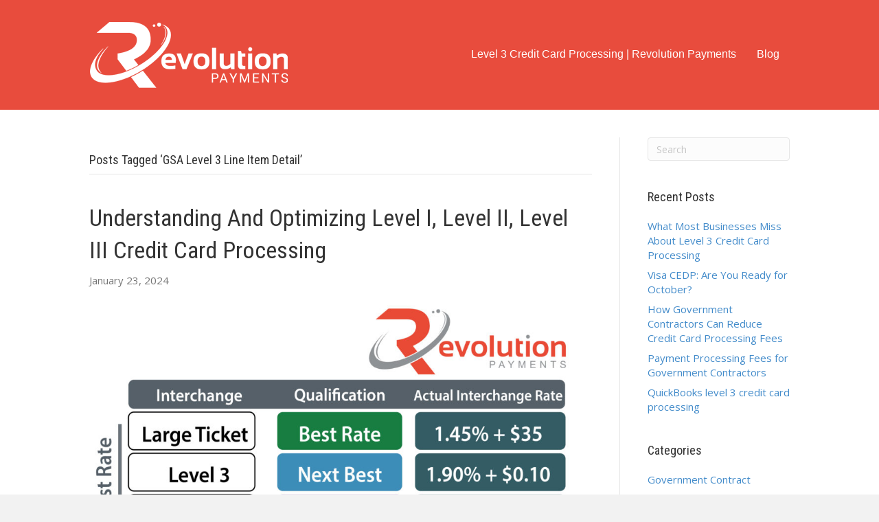

--- FILE ---
content_type: text/html; charset=UTF-8
request_url: https://level-3processing.com/tag/gsa-level-3-line-item-detail/
body_size: 9364
content:
<!DOCTYPE html>
<html lang="en-CA">
<head>
<meta charset="UTF-8" />
<meta name='viewport' content='width=device-width, initial-scale=1.0' />
<meta http-equiv='X-UA-Compatible' content='IE=edge' />
<link rel="profile" href="https://gmpg.org/xfn/11" />
<title>GSA level 3 line item detail &#8211; Merchant Accounts</title>
<meta name='robots' content='max-image-preview:large' />
<style>img:is([sizes="auto" i], [sizes^="auto," i]) { contain-intrinsic-size: 3000px 1500px }</style>
<link rel='dns-prefetch' href='//fonts.googleapis.com' />
<link href='https://fonts.gstatic.com' crossorigin rel='preconnect' />
<link rel="alternate" type="application/rss+xml" title="Merchant Accounts &raquo; Feed" href="https://level-3processing.com/feed/" />
<link rel="alternate" type="application/rss+xml" title="Merchant Accounts &raquo; Comments Feed" href="https://level-3processing.com/comments/feed/" />
<link rel="alternate" type="application/rss+xml" title="Merchant Accounts &raquo; GSA level 3 line item detail Tag Feed" href="https://level-3processing.com/tag/gsa-level-3-line-item-detail/feed/" />
<script>
window._wpemojiSettings = {"baseUrl":"https:\/\/s.w.org\/images\/core\/emoji\/16.0.1\/72x72\/","ext":".png","svgUrl":"https:\/\/s.w.org\/images\/core\/emoji\/16.0.1\/svg\/","svgExt":".svg","source":{"concatemoji":"https:\/\/level-3processing.com\/wp-includes\/js\/wp-emoji-release.min.js?ver=6.8.3"}};
/*! This file is auto-generated */
!function(s,n){var o,i,e;function c(e){try{var t={supportTests:e,timestamp:(new Date).valueOf()};sessionStorage.setItem(o,JSON.stringify(t))}catch(e){}}function p(e,t,n){e.clearRect(0,0,e.canvas.width,e.canvas.height),e.fillText(t,0,0);var t=new Uint32Array(e.getImageData(0,0,e.canvas.width,e.canvas.height).data),a=(e.clearRect(0,0,e.canvas.width,e.canvas.height),e.fillText(n,0,0),new Uint32Array(e.getImageData(0,0,e.canvas.width,e.canvas.height).data));return t.every(function(e,t){return e===a[t]})}function u(e,t){e.clearRect(0,0,e.canvas.width,e.canvas.height),e.fillText(t,0,0);for(var n=e.getImageData(16,16,1,1),a=0;a<n.data.length;a++)if(0!==n.data[a])return!1;return!0}function f(e,t,n,a){switch(t){case"flag":return n(e,"\ud83c\udff3\ufe0f\u200d\u26a7\ufe0f","\ud83c\udff3\ufe0f\u200b\u26a7\ufe0f")?!1:!n(e,"\ud83c\udde8\ud83c\uddf6","\ud83c\udde8\u200b\ud83c\uddf6")&&!n(e,"\ud83c\udff4\udb40\udc67\udb40\udc62\udb40\udc65\udb40\udc6e\udb40\udc67\udb40\udc7f","\ud83c\udff4\u200b\udb40\udc67\u200b\udb40\udc62\u200b\udb40\udc65\u200b\udb40\udc6e\u200b\udb40\udc67\u200b\udb40\udc7f");case"emoji":return!a(e,"\ud83e\udedf")}return!1}function g(e,t,n,a){var r="undefined"!=typeof WorkerGlobalScope&&self instanceof WorkerGlobalScope?new OffscreenCanvas(300,150):s.createElement("canvas"),o=r.getContext("2d",{willReadFrequently:!0}),i=(o.textBaseline="top",o.font="600 32px Arial",{});return e.forEach(function(e){i[e]=t(o,e,n,a)}),i}function t(e){var t=s.createElement("script");t.src=e,t.defer=!0,s.head.appendChild(t)}"undefined"!=typeof Promise&&(o="wpEmojiSettingsSupports",i=["flag","emoji"],n.supports={everything:!0,everythingExceptFlag:!0},e=new Promise(function(e){s.addEventListener("DOMContentLoaded",e,{once:!0})}),new Promise(function(t){var n=function(){try{var e=JSON.parse(sessionStorage.getItem(o));if("object"==typeof e&&"number"==typeof e.timestamp&&(new Date).valueOf()<e.timestamp+604800&&"object"==typeof e.supportTests)return e.supportTests}catch(e){}return null}();if(!n){if("undefined"!=typeof Worker&&"undefined"!=typeof OffscreenCanvas&&"undefined"!=typeof URL&&URL.createObjectURL&&"undefined"!=typeof Blob)try{var e="postMessage("+g.toString()+"("+[JSON.stringify(i),f.toString(),p.toString(),u.toString()].join(",")+"));",a=new Blob([e],{type:"text/javascript"}),r=new Worker(URL.createObjectURL(a),{name:"wpTestEmojiSupports"});return void(r.onmessage=function(e){c(n=e.data),r.terminate(),t(n)})}catch(e){}c(n=g(i,f,p,u))}t(n)}).then(function(e){for(var t in e)n.supports[t]=e[t],n.supports.everything=n.supports.everything&&n.supports[t],"flag"!==t&&(n.supports.everythingExceptFlag=n.supports.everythingExceptFlag&&n.supports[t]);n.supports.everythingExceptFlag=n.supports.everythingExceptFlag&&!n.supports.flag,n.DOMReady=!1,n.readyCallback=function(){n.DOMReady=!0}}).then(function(){return e}).then(function(){var e;n.supports.everything||(n.readyCallback(),(e=n.source||{}).concatemoji?t(e.concatemoji):e.wpemoji&&e.twemoji&&(t(e.twemoji),t(e.wpemoji)))}))}((window,document),window._wpemojiSettings);
</script>
<style id='wp-emoji-styles-inline-css'>
img.wp-smiley, img.emoji {
display: inline !important;
border: none !important;
box-shadow: none !important;
height: 1em !important;
width: 1em !important;
margin: 0 0.07em !important;
vertical-align: -0.1em !important;
background: none !important;
padding: 0 !important;
}
</style>
<!-- <link rel='stylesheet' id='wp-block-library-css' href='https://level-3processing.com/wp-includes/css/dist/block-library/style.min.css?ver=6.8.3' media='all' /> -->
<link rel="stylesheet" type="text/css" href="//level-3processing.com/wp-content/cache/wpfc-minified/8jnz5rzs/c0ow1.css" media="all"/>
<style id='wp-block-library-theme-inline-css'>
.wp-block-audio :where(figcaption){color:#555;font-size:13px;text-align:center}.is-dark-theme .wp-block-audio :where(figcaption){color:#ffffffa6}.wp-block-audio{margin:0 0 1em}.wp-block-code{border:1px solid #ccc;border-radius:4px;font-family:Menlo,Consolas,monaco,monospace;padding:.8em 1em}.wp-block-embed :where(figcaption){color:#555;font-size:13px;text-align:center}.is-dark-theme .wp-block-embed :where(figcaption){color:#ffffffa6}.wp-block-embed{margin:0 0 1em}.blocks-gallery-caption{color:#555;font-size:13px;text-align:center}.is-dark-theme .blocks-gallery-caption{color:#ffffffa6}:root :where(.wp-block-image figcaption){color:#555;font-size:13px;text-align:center}.is-dark-theme :root :where(.wp-block-image figcaption){color:#ffffffa6}.wp-block-image{margin:0 0 1em}.wp-block-pullquote{border-bottom:4px solid;border-top:4px solid;color:currentColor;margin-bottom:1.75em}.wp-block-pullquote cite,.wp-block-pullquote footer,.wp-block-pullquote__citation{color:currentColor;font-size:.8125em;font-style:normal;text-transform:uppercase}.wp-block-quote{border-left:.25em solid;margin:0 0 1.75em;padding-left:1em}.wp-block-quote cite,.wp-block-quote footer{color:currentColor;font-size:.8125em;font-style:normal;position:relative}.wp-block-quote:where(.has-text-align-right){border-left:none;border-right:.25em solid;padding-left:0;padding-right:1em}.wp-block-quote:where(.has-text-align-center){border:none;padding-left:0}.wp-block-quote.is-large,.wp-block-quote.is-style-large,.wp-block-quote:where(.is-style-plain){border:none}.wp-block-search .wp-block-search__label{font-weight:700}.wp-block-search__button{border:1px solid #ccc;padding:.375em .625em}:where(.wp-block-group.has-background){padding:1.25em 2.375em}.wp-block-separator.has-css-opacity{opacity:.4}.wp-block-separator{border:none;border-bottom:2px solid;margin-left:auto;margin-right:auto}.wp-block-separator.has-alpha-channel-opacity{opacity:1}.wp-block-separator:not(.is-style-wide):not(.is-style-dots){width:100px}.wp-block-separator.has-background:not(.is-style-dots){border-bottom:none;height:1px}.wp-block-separator.has-background:not(.is-style-wide):not(.is-style-dots){height:2px}.wp-block-table{margin:0 0 1em}.wp-block-table td,.wp-block-table th{word-break:normal}.wp-block-table :where(figcaption){color:#555;font-size:13px;text-align:center}.is-dark-theme .wp-block-table :where(figcaption){color:#ffffffa6}.wp-block-video :where(figcaption){color:#555;font-size:13px;text-align:center}.is-dark-theme .wp-block-video :where(figcaption){color:#ffffffa6}.wp-block-video{margin:0 0 1em}:root :where(.wp-block-template-part.has-background){margin-bottom:0;margin-top:0;padding:1.25em 2.375em}
</style>
<style id='classic-theme-styles-inline-css'>
/*! This file is auto-generated */
.wp-block-button__link{color:#fff;background-color:#32373c;border-radius:9999px;box-shadow:none;text-decoration:none;padding:calc(.667em + 2px) calc(1.333em + 2px);font-size:1.125em}.wp-block-file__button{background:#32373c;color:#fff;text-decoration:none}
</style>
<style id='global-styles-inline-css'>
:root{--wp--preset--aspect-ratio--square: 1;--wp--preset--aspect-ratio--4-3: 4/3;--wp--preset--aspect-ratio--3-4: 3/4;--wp--preset--aspect-ratio--3-2: 3/2;--wp--preset--aspect-ratio--2-3: 2/3;--wp--preset--aspect-ratio--16-9: 16/9;--wp--preset--aspect-ratio--9-16: 9/16;--wp--preset--color--black: #000000;--wp--preset--color--cyan-bluish-gray: #abb8c3;--wp--preset--color--white: #ffffff;--wp--preset--color--pale-pink: #f78da7;--wp--preset--color--vivid-red: #cf2e2e;--wp--preset--color--luminous-vivid-orange: #ff6900;--wp--preset--color--luminous-vivid-amber: #fcb900;--wp--preset--color--light-green-cyan: #7bdcb5;--wp--preset--color--vivid-green-cyan: #00d084;--wp--preset--color--pale-cyan-blue: #8ed1fc;--wp--preset--color--vivid-cyan-blue: #0693e3;--wp--preset--color--vivid-purple: #9b51e0;--wp--preset--color--fl-heading-text-color: #333333;--wp--preset--color--fl-body-bg-color: #f2f2f2;--wp--preset--color--fl-body-text-color: #757575;--wp--preset--color--fl-accent: #428bca;--wp--preset--color--fl-accent-hover: #428bca;--wp--preset--color--fl-topbar-bg-color: #ffffff;--wp--preset--color--fl-topbar-text-color: #808080;--wp--preset--color--fl-topbar-link-color: #428bca;--wp--preset--color--fl-topbar-hover-color: #428bca;--wp--preset--color--fl-header-bg-color: #e84c3d;--wp--preset--color--fl-header-text-color: #ffffff;--wp--preset--color--fl-header-link-color: #ffffff;--wp--preset--color--fl-header-hover-color: #96271d;--wp--preset--color--fl-nav-bg-color: #ffffff;--wp--preset--color--fl-nav-link-color: #808080;--wp--preset--color--fl-nav-hover-color: #428bca;--wp--preset--color--fl-content-bg-color: #ffffff;--wp--preset--color--fl-footer-widgets-bg-color: #ffffff;--wp--preset--color--fl-footer-widgets-text-color: #808080;--wp--preset--color--fl-footer-widgets-link-color: #428bca;--wp--preset--color--fl-footer-widgets-hover-color: #428bca;--wp--preset--color--fl-footer-bg-color: #ffffff;--wp--preset--color--fl-footer-text-color: #808080;--wp--preset--color--fl-footer-link-color: #428bca;--wp--preset--color--fl-footer-hover-color: #428bca;--wp--preset--gradient--vivid-cyan-blue-to-vivid-purple: linear-gradient(135deg,rgba(6,147,227,1) 0%,rgb(155,81,224) 100%);--wp--preset--gradient--light-green-cyan-to-vivid-green-cyan: linear-gradient(135deg,rgb(122,220,180) 0%,rgb(0,208,130) 100%);--wp--preset--gradient--luminous-vivid-amber-to-luminous-vivid-orange: linear-gradient(135deg,rgba(252,185,0,1) 0%,rgba(255,105,0,1) 100%);--wp--preset--gradient--luminous-vivid-orange-to-vivid-red: linear-gradient(135deg,rgba(255,105,0,1) 0%,rgb(207,46,46) 100%);--wp--preset--gradient--very-light-gray-to-cyan-bluish-gray: linear-gradient(135deg,rgb(238,238,238) 0%,rgb(169,184,195) 100%);--wp--preset--gradient--cool-to-warm-spectrum: linear-gradient(135deg,rgb(74,234,220) 0%,rgb(151,120,209) 20%,rgb(207,42,186) 40%,rgb(238,44,130) 60%,rgb(251,105,98) 80%,rgb(254,248,76) 100%);--wp--preset--gradient--blush-light-purple: linear-gradient(135deg,rgb(255,206,236) 0%,rgb(152,150,240) 100%);--wp--preset--gradient--blush-bordeaux: linear-gradient(135deg,rgb(254,205,165) 0%,rgb(254,45,45) 50%,rgb(107,0,62) 100%);--wp--preset--gradient--luminous-dusk: linear-gradient(135deg,rgb(255,203,112) 0%,rgb(199,81,192) 50%,rgb(65,88,208) 100%);--wp--preset--gradient--pale-ocean: linear-gradient(135deg,rgb(255,245,203) 0%,rgb(182,227,212) 50%,rgb(51,167,181) 100%);--wp--preset--gradient--electric-grass: linear-gradient(135deg,rgb(202,248,128) 0%,rgb(113,206,126) 100%);--wp--preset--gradient--midnight: linear-gradient(135deg,rgb(2,3,129) 0%,rgb(40,116,252) 100%);--wp--preset--font-size--small: 13px;--wp--preset--font-size--medium: 20px;--wp--preset--font-size--large: 36px;--wp--preset--font-size--x-large: 42px;--wp--preset--spacing--20: 0.44rem;--wp--preset--spacing--30: 0.67rem;--wp--preset--spacing--40: 1rem;--wp--preset--spacing--50: 1.5rem;--wp--preset--spacing--60: 2.25rem;--wp--preset--spacing--70: 3.38rem;--wp--preset--spacing--80: 5.06rem;--wp--preset--shadow--natural: 6px 6px 9px rgba(0, 0, 0, 0.2);--wp--preset--shadow--deep: 12px 12px 50px rgba(0, 0, 0, 0.4);--wp--preset--shadow--sharp: 6px 6px 0px rgba(0, 0, 0, 0.2);--wp--preset--shadow--outlined: 6px 6px 0px -3px rgba(255, 255, 255, 1), 6px 6px rgba(0, 0, 0, 1);--wp--preset--shadow--crisp: 6px 6px 0px rgba(0, 0, 0, 1);}:where(.is-layout-flex){gap: 0.5em;}:where(.is-layout-grid){gap: 0.5em;}body .is-layout-flex{display: flex;}.is-layout-flex{flex-wrap: wrap;align-items: center;}.is-layout-flex > :is(*, div){margin: 0;}body .is-layout-grid{display: grid;}.is-layout-grid > :is(*, div){margin: 0;}:where(.wp-block-columns.is-layout-flex){gap: 2em;}:where(.wp-block-columns.is-layout-grid){gap: 2em;}:where(.wp-block-post-template.is-layout-flex){gap: 1.25em;}:where(.wp-block-post-template.is-layout-grid){gap: 1.25em;}.has-black-color{color: var(--wp--preset--color--black) !important;}.has-cyan-bluish-gray-color{color: var(--wp--preset--color--cyan-bluish-gray) !important;}.has-white-color{color: var(--wp--preset--color--white) !important;}.has-pale-pink-color{color: var(--wp--preset--color--pale-pink) !important;}.has-vivid-red-color{color: var(--wp--preset--color--vivid-red) !important;}.has-luminous-vivid-orange-color{color: var(--wp--preset--color--luminous-vivid-orange) !important;}.has-luminous-vivid-amber-color{color: var(--wp--preset--color--luminous-vivid-amber) !important;}.has-light-green-cyan-color{color: var(--wp--preset--color--light-green-cyan) !important;}.has-vivid-green-cyan-color{color: var(--wp--preset--color--vivid-green-cyan) !important;}.has-pale-cyan-blue-color{color: var(--wp--preset--color--pale-cyan-blue) !important;}.has-vivid-cyan-blue-color{color: var(--wp--preset--color--vivid-cyan-blue) !important;}.has-vivid-purple-color{color: var(--wp--preset--color--vivid-purple) !important;}.has-black-background-color{background-color: var(--wp--preset--color--black) !important;}.has-cyan-bluish-gray-background-color{background-color: var(--wp--preset--color--cyan-bluish-gray) !important;}.has-white-background-color{background-color: var(--wp--preset--color--white) !important;}.has-pale-pink-background-color{background-color: var(--wp--preset--color--pale-pink) !important;}.has-vivid-red-background-color{background-color: var(--wp--preset--color--vivid-red) !important;}.has-luminous-vivid-orange-background-color{background-color: var(--wp--preset--color--luminous-vivid-orange) !important;}.has-luminous-vivid-amber-background-color{background-color: var(--wp--preset--color--luminous-vivid-amber) !important;}.has-light-green-cyan-background-color{background-color: var(--wp--preset--color--light-green-cyan) !important;}.has-vivid-green-cyan-background-color{background-color: var(--wp--preset--color--vivid-green-cyan) !important;}.has-pale-cyan-blue-background-color{background-color: var(--wp--preset--color--pale-cyan-blue) !important;}.has-vivid-cyan-blue-background-color{background-color: var(--wp--preset--color--vivid-cyan-blue) !important;}.has-vivid-purple-background-color{background-color: var(--wp--preset--color--vivid-purple) !important;}.has-black-border-color{border-color: var(--wp--preset--color--black) !important;}.has-cyan-bluish-gray-border-color{border-color: var(--wp--preset--color--cyan-bluish-gray) !important;}.has-white-border-color{border-color: var(--wp--preset--color--white) !important;}.has-pale-pink-border-color{border-color: var(--wp--preset--color--pale-pink) !important;}.has-vivid-red-border-color{border-color: var(--wp--preset--color--vivid-red) !important;}.has-luminous-vivid-orange-border-color{border-color: var(--wp--preset--color--luminous-vivid-orange) !important;}.has-luminous-vivid-amber-border-color{border-color: var(--wp--preset--color--luminous-vivid-amber) !important;}.has-light-green-cyan-border-color{border-color: var(--wp--preset--color--light-green-cyan) !important;}.has-vivid-green-cyan-border-color{border-color: var(--wp--preset--color--vivid-green-cyan) !important;}.has-pale-cyan-blue-border-color{border-color: var(--wp--preset--color--pale-cyan-blue) !important;}.has-vivid-cyan-blue-border-color{border-color: var(--wp--preset--color--vivid-cyan-blue) !important;}.has-vivid-purple-border-color{border-color: var(--wp--preset--color--vivid-purple) !important;}.has-vivid-cyan-blue-to-vivid-purple-gradient-background{background: var(--wp--preset--gradient--vivid-cyan-blue-to-vivid-purple) !important;}.has-light-green-cyan-to-vivid-green-cyan-gradient-background{background: var(--wp--preset--gradient--light-green-cyan-to-vivid-green-cyan) !important;}.has-luminous-vivid-amber-to-luminous-vivid-orange-gradient-background{background: var(--wp--preset--gradient--luminous-vivid-amber-to-luminous-vivid-orange) !important;}.has-luminous-vivid-orange-to-vivid-red-gradient-background{background: var(--wp--preset--gradient--luminous-vivid-orange-to-vivid-red) !important;}.has-very-light-gray-to-cyan-bluish-gray-gradient-background{background: var(--wp--preset--gradient--very-light-gray-to-cyan-bluish-gray) !important;}.has-cool-to-warm-spectrum-gradient-background{background: var(--wp--preset--gradient--cool-to-warm-spectrum) !important;}.has-blush-light-purple-gradient-background{background: var(--wp--preset--gradient--blush-light-purple) !important;}.has-blush-bordeaux-gradient-background{background: var(--wp--preset--gradient--blush-bordeaux) !important;}.has-luminous-dusk-gradient-background{background: var(--wp--preset--gradient--luminous-dusk) !important;}.has-pale-ocean-gradient-background{background: var(--wp--preset--gradient--pale-ocean) !important;}.has-electric-grass-gradient-background{background: var(--wp--preset--gradient--electric-grass) !important;}.has-midnight-gradient-background{background: var(--wp--preset--gradient--midnight) !important;}.has-small-font-size{font-size: var(--wp--preset--font-size--small) !important;}.has-medium-font-size{font-size: var(--wp--preset--font-size--medium) !important;}.has-large-font-size{font-size: var(--wp--preset--font-size--large) !important;}.has-x-large-font-size{font-size: var(--wp--preset--font-size--x-large) !important;}
:where(.wp-block-post-template.is-layout-flex){gap: 1.25em;}:where(.wp-block-post-template.is-layout-grid){gap: 1.25em;}
:where(.wp-block-columns.is-layout-flex){gap: 2em;}:where(.wp-block-columns.is-layout-grid){gap: 2em;}
:root :where(.wp-block-pullquote){font-size: 1.5em;line-height: 1.6;}
</style>
<!-- <link rel='stylesheet' id='fvp-frontend-css' href='https://level-3processing.com/wp-content/plugins/featured-video-plus/styles/frontend.css?ver=2.3.3' media='all' /> -->
<!-- <link rel='stylesheet' id='wp-components-css' href='https://level-3processing.com/wp-includes/css/dist/components/style.min.css?ver=6.8.3' media='all' /> -->
<!-- <link rel='stylesheet' id='godaddy-styles-css' href='https://level-3processing.com/wp-content/mu-plugins/vendor/wpex/godaddy-launch/includes/Dependencies/GoDaddy/Styles/build/latest.css?ver=2.0.2' media='all' /> -->
<!-- <link rel='stylesheet' id='jquery-magnificpopup-css' href='https://level-3processing.com/wp-content/plugins/bb-plugin/css/jquery.magnificpopup.min.css?ver=2.7.4.4' media='all' /> -->
<!-- <link rel='stylesheet' id='bootstrap-css' href='https://level-3processing.com/wp-content/themes/bb-theme/css/bootstrap.min.css?ver=1.7.15' media='all' /> -->
<!-- <link rel='stylesheet' id='fl-automator-skin-css' href='https://level-3processing.com/wp-content/uploads/bb-theme/skin-65d8e368b031b.css?ver=1.7.15' media='all' /> -->
<link rel="stylesheet" type="text/css" href="//level-3processing.com/wp-content/cache/wpfc-minified/q8lvmv12/c0ow1.css" media="all"/>
<link rel='stylesheet' id='fl-builder-google-fonts-51fa1ea8bfaf60e05e426b55d58d5455-css' href='//fonts.googleapis.com/css?family=Open+Sans%3A300%2C400%2C700%7CRoboto+Condensed%3A400&#038;ver=6.8.3' media='all' />
<script src='//level-3processing.com/wp-content/cache/wpfc-minified/9km0rpcq/c0ow1.js' type="text/javascript"></script>
<!-- <script src="https://level-3processing.com/wp-includes/js/jquery/jquery.min.js?ver=3.7.1" id="jquery-core-js"></script> -->
<!-- <script src="https://level-3processing.com/wp-includes/js/jquery/jquery-migrate.min.js?ver=3.4.1" id="jquery-migrate-js"></script> -->
<!-- <script src="https://level-3processing.com/wp-content/plugins/featured-video-plus/js/jquery.fitvids.min.js?ver=master-2015-08" id="jquery.fitvids-js"></script> -->
<script id="fvp-frontend-js-extra">
var fvpdata = {"ajaxurl":"https:\/\/level-3processing.com\/wp-admin\/admin-ajax.php","nonce":"f6a75f6275","fitvids":"1","dynamic":"","overlay":"","opacity":"0.75","color":"b","width":"640"};
</script>
<script src='//level-3processing.com/wp-content/cache/wpfc-minified/6knj9lsa/c0ow1.js' type="text/javascript"></script>
<!-- <script src="https://level-3processing.com/wp-content/plugins/featured-video-plus/js/frontend.min.js?ver=2.3.3" id="fvp-frontend-js"></script> -->
<link rel="https://api.w.org/" href="https://level-3processing.com/wp-json/" /><link rel="alternate" title="JSON" type="application/json" href="https://level-3processing.com/wp-json/wp/v2/tags/31" /><link rel="EditURI" type="application/rsd+xml" title="RSD" href="https://level-3processing.com/xmlrpc.php?rsd" />
<meta name="generator" content="WordPress 6.8.3" />
<link rel="icon" href="https://level-3processing.com/wp-content/uploads/2016/06/cropped-revolution_image-32x32.png" sizes="32x32" />
<link rel="icon" href="https://level-3processing.com/wp-content/uploads/2016/06/cropped-revolution_image-192x192.png" sizes="192x192" />
<link rel="apple-touch-icon" href="https://level-3processing.com/wp-content/uploads/2016/06/cropped-revolution_image-180x180.png" />
<meta name="msapplication-TileImage" content="https://level-3processing.com/wp-content/uploads/2016/06/cropped-revolution_image-270x270.png" />
<style id="wp-custom-css">
/*
CSS Migrated from BB theme:
*/
/* ----------CSS-green-hover--------------*/
/* ------------Buttons-------------- */
.outline-hover .fl-button-wrap a.fl-button:hover {
background: #e84c3d;
border: 2px solid #e84c3d;
-webkit-transition: .3s ease-in-out;
transition: .2s ease-in-out;
}
.outline-hover .fl-button-wrap a.fl-button {
-webkit-transition: .3s ease-in-out;
transition: .2s ease-in-out;
}
.fl-page-footer {
display: none;
}		</style>
<meta name="msvalidate.01" content="139591942CF1FAB2CF6A9081727E4185" />
<!-- <link rel="stylesheet" href="https://level-3processing.com/wp-content/themes/bb-theme-child/style.css" /> -->
<link rel="stylesheet" type="text/css" href="//level-3processing.com/wp-content/cache/wpfc-minified/lpjv8k5p/c0ow1.css" media="all"/></head>
<body class="archive tag tag-gsa-level-3-line-item-detail tag-31 wp-theme-bb-theme wp-child-theme-bb-theme-child fl-framework-bootstrap fl-preset-default fl-full-width" itemscope="itemscope" itemtype="https://schema.org/WebPage">
<a aria-label="Skip to content" class="fl-screen-reader-text" href="#fl-main-content">Skip to content</a><div class="fl-page">
<header class="fl-page-header fl-page-header-fixed fl-page-nav-right fl-page-nav-toggle-button fl-page-nav-toggle-visible-mobile"  role="banner">
<div class="fl-page-header-wrap">
<div class="fl-page-header-container container">
<div class="fl-page-header-row row">
<div class="col-sm-12 col-md-3 fl-page-logo-wrap">
<div class="fl-page-header-logo">
<a href="https://level-3processing.com/"><img class="fl-logo-img" loading="false" data-no-lazy="1"   itemscope itemtype="https://schema.org/ImageObject" src="https://level-3processing.com/wp-content/uploads/2016/02/rev-logo-white.png" data-retina="" title="" width="291" data-width="291" height="99" data-height="99" alt="Merchant Accounts" /><meta itemprop="name" content="Merchant Accounts" /></a>
</div>
</div>
<div class="col-sm-12 col-md-9 fl-page-fixed-nav-wrap">
<div class="fl-page-nav-wrap">
<nav class="fl-page-nav fl-nav navbar navbar-default navbar-expand-md" aria-label="Header Menu" role="navigation">
<button type="button" class="navbar-toggle navbar-toggler" data-toggle="collapse" data-target=".fl-page-nav-collapse">
<span>Menu</span>
</button>
<div class="fl-page-nav-collapse collapse navbar-collapse">
<ul id="menu-main-navigation" class="nav navbar-nav navbar-right menu fl-theme-menu"><li id="menu-item-32" class="menu-item menu-item-type-post_type menu-item-object-page menu-item-home menu-item-32 nav-item"><a href="https://level-3processing.com/" class="nav-link">Level 3 Credit Card Processing | Revolution Payments</a></li>
<li id="menu-item-31" class="menu-item menu-item-type-post_type menu-item-object-page menu-item-31 nav-item"><a href="https://level-3processing.com/blog/" class="nav-link">Blog</a></li>
</ul>							</div>
</nav>
</div>
</div>
</div>
</div>
</div>
</header><!-- .fl-page-header-fixed -->
<header class="fl-page-header fl-page-header-primary fl-page-nav-right fl-page-nav-toggle-button fl-page-nav-toggle-visible-mobile" itemscope="itemscope" itemtype="https://schema.org/WPHeader"  role="banner">
<div class="fl-page-header-wrap">
<div class="fl-page-header-container container">
<div class="fl-page-header-row row">
<div class="col-sm-12 col-md-4 fl-page-header-logo-col">
<div class="fl-page-header-logo" itemscope="itemscope" itemtype="https://schema.org/Organization">
<a href="https://level-3processing.com/" itemprop="url"><img class="fl-logo-img" loading="false" data-no-lazy="1"   itemscope itemtype="https://schema.org/ImageObject" src="https://level-3processing.com/wp-content/uploads/2016/02/rev-logo-white.png" data-retina="" title="" width="291" data-width="291" height="99" data-height="99" alt="Merchant Accounts" /><meta itemprop="name" content="Merchant Accounts" /></a>
</div>
</div>
<div class="col-sm-12 col-md-8 fl-page-nav-col">
<div class="fl-page-nav-wrap">
<nav class="fl-page-nav fl-nav navbar navbar-default navbar-expand-md" aria-label="Header Menu" itemscope="itemscope" itemtype="https://schema.org/SiteNavigationElement" role="navigation">
<button type="button" class="navbar-toggle navbar-toggler" data-toggle="collapse" data-target=".fl-page-nav-collapse">
<span>Menu</span>
</button>
<div class="fl-page-nav-collapse collapse navbar-collapse">
<ul id="menu-main-navigation-1" class="nav navbar-nav navbar-right menu fl-theme-menu"><li class="menu-item menu-item-type-post_type menu-item-object-page menu-item-home menu-item-32 nav-item"><a href="https://level-3processing.com/" class="nav-link">Level 3 Credit Card Processing | Revolution Payments</a></li>
<li class="menu-item menu-item-type-post_type menu-item-object-page menu-item-31 nav-item"><a href="https://level-3processing.com/blog/" class="nav-link">Blog</a></li>
</ul>							</div>
</nav>
</div>
</div>
</div>
</div>
</div>
</header><!-- .fl-page-header -->
<div id="fl-main-content" class="fl-page-content" itemprop="mainContentOfPage" role="main">
<div class="fl-archive container">
<div class="row">
<div class="fl-content fl-content-left col-md-9" itemscope="itemscope" itemtype="https://schema.org/Blog">
<header class="fl-archive-header" role="banner">
<h1 class="fl-archive-title">Posts Tagged &#8216;GSA level 3 line item detail&#8217;</h1>
</header>
<article class="fl-post post-768 post type-post status-publish format-standard has-post-thumbnail hentry category-level-3-processing tag-gsa-level-3-line-item-detail tag-level-3-line-item-detail tag-level-ii-credit-card-processing" id="fl-post-768" itemscope="itemscope" itemtype="https://schema.org/BlogPosting">
<header class="fl-post-header">
<h2 class="fl-post-title" itemprop="headline">
<a href="https://level-3processing.com/understanding-and-optimizing-level-i-level-ii-level-iii-credit-card-processing/" rel="bookmark" title="Understanding and Optimizing Level I, Level II, Level III Credit Card Processing">Understanding and Optimizing Level I, Level II, Level III Credit Card Processing</a>
</h2>
<div class="fl-post-meta fl-post-meta-top"><span class="fl-post-date">January 23, 2024</span></div><meta itemscope itemprop="mainEntityOfPage" itemtype="https://schema.org/WebPage" itemid="https://level-3processing.com/understanding-and-optimizing-level-i-level-ii-level-iii-credit-card-processing/" content="Understanding and Optimizing Level I, Level II, Level III Credit Card Processing" /><meta itemprop="datePublished" content="2024-01-23" /><meta itemprop="dateModified" content="2024-01-23" /><div itemprop="publisher" itemscope itemtype="https://schema.org/Organization"><meta itemprop="name" content="Merchant Accounts"><div itemprop="logo" itemscope itemtype="https://schema.org/ImageObject"><meta itemprop="url" content="https://level-3processing.com/wp-content/uploads/2016/02/rev-logo-white.png"></div></div><div itemscope itemprop="author" itemtype="https://schema.org/Person"><meta itemprop="url" content="https://level-3processing.com/author/sj/" /><meta itemprop="name" content="sjadmin1" /></div><div itemscope itemprop="image" itemtype="https://schema.org/ImageObject"><meta itemprop="url" content="https://level-3processing.com/wp-content/uploads/2019/08/Line-item-detail-B2B-transactions.jpg" /><meta itemprop="width" content="1024" /><meta itemprop="height" content="653" /></div><div itemprop="interactionStatistic" itemscope itemtype="https://schema.org/InteractionCounter"><meta itemprop="interactionType" content="https://schema.org/CommentAction" /><meta itemprop="userInteractionCount" content="0" /></div>	</header><!-- .fl-post-header -->
<div class="row fl-post-image-beside-wrap">
<div class="fl-post-image-beside">
<div class="fl-post-thumb">
<a href="https://level-3processing.com/understanding-and-optimizing-level-i-level-ii-level-iii-credit-card-processing/" rel="bookmark" title="Understanding and Optimizing Level I, Level II, Level III Credit Card Processing">
<img width="1024" height="653" src="https://level-3processing.com/wp-content/uploads/2019/08/Line-item-detail-B2B-transactions-1024x653.jpg" class="attachment-large size-large wp-post-image" alt="Level I, Level II, and Level III Credit Card Processing" aria-label="Understanding and Optimizing Level I, Level II, Level III Credit Card Processing" decoding="async" fetchpriority="high" srcset="https://level-3processing.com/wp-content/uploads/2019/08/Line-item-detail-B2B-transactions.jpg 1024w, https://level-3processing.com/wp-content/uploads/2019/08/Line-item-detail-B2B-transactions-300x191.jpg 300w, https://level-3processing.com/wp-content/uploads/2019/08/Line-item-detail-B2B-transactions-768x490.jpg 768w" sizes="(max-width: 1024px) 100vw, 1024px" />					</a>
</div>
</div>
<div class="fl-post-content-beside">
<div class="fl-post-content clearfix" itemprop="text">
<p>Title: Level I, Level II, and Level III Credit Card Processing play a crucial role in defining interchange categories and qualifications for B2B and B2G credit card transactions. Implementing Level 3 credit card processing can significantly reduce the cost of accepting these transactions by up to 40% before the processor adds their fee. Key Points:&hellip;</p>
<a class="fl-post-more-link" href="https://level-3processing.com/understanding-and-optimizing-level-i-level-ii-level-iii-credit-card-processing/">Read More</a>	</div><!-- .fl-post-content -->
</div>
</div>
</article>
<!-- .fl-post -->
<article class="fl-post post-456 post type-post status-publish format-standard has-post-thumbnail hentry category-level-3-processing tag-gsa-level-3-line-item-detail tag-gsa-level-3-requirements tag-gsa-p-card-processing tag-gsa-smartpay tag-level-3-processing" id="fl-post-456" itemscope="itemscope" itemtype="https://schema.org/BlogPosting">
<header class="fl-post-header">
<h2 class="fl-post-title" itemprop="headline">
<a href="https://level-3processing.com/gsa-smartpay-level-iii-processing/" rel="bookmark" title="GSA SmartPay Level III Processing">GSA SmartPay Level III Processing</a>
</h2>
<div class="fl-post-meta fl-post-meta-top"><span class="fl-post-date">June 29, 2017</span></div><meta itemscope itemprop="mainEntityOfPage" itemtype="https://schema.org/WebPage" itemid="https://level-3processing.com/gsa-smartpay-level-iii-processing/" content="GSA SmartPay Level III Processing" /><meta itemprop="datePublished" content="2017-06-29" /><meta itemprop="dateModified" content="2017-06-29" /><div itemprop="publisher" itemscope itemtype="https://schema.org/Organization"><meta itemprop="name" content="Merchant Accounts"><div itemprop="logo" itemscope itemtype="https://schema.org/ImageObject"><meta itemprop="url" content="https://level-3processing.com/wp-content/uploads/2016/02/rev-logo-white.png"></div></div><div itemscope itemprop="author" itemtype="https://schema.org/Person"><meta itemprop="url" content="https://level-3processing.com/author/sj/" /><meta itemprop="name" content="sjadmin1" /></div><div itemscope itemprop="image" itemtype="https://schema.org/ImageObject"><meta itemprop="url" content="https://level-3processing.com/wp-content/uploads/2016/04/Government-P-cards.png" /><meta itemprop="width" content="876" /><meta itemprop="height" content="538" /></div><div itemprop="interactionStatistic" itemscope itemtype="https://schema.org/InteractionCounter"><meta itemprop="interactionType" content="https://schema.org/CommentAction" /><meta itemprop="userInteractionCount" content="0" /></div>	</header><!-- .fl-post-header -->
<div class="row fl-post-image-beside-wrap">
<div class="fl-post-image-beside">
<div class="fl-post-thumb">
<a href="https://level-3processing.com/gsa-smartpay-level-iii-processing/" rel="bookmark" title="GSA SmartPay Level III Processing">
<img width="876" height="538" src="https://level-3processing.com/wp-content/uploads/2016/04/Government-P-cards.png" class="attachment-large size-large wp-post-image" alt="" aria-label="GSA SmartPay Level III Processing" decoding="async" srcset="https://level-3processing.com/wp-content/uploads/2016/04/Government-P-cards.png 876w, https://level-3processing.com/wp-content/uploads/2016/04/Government-P-cards-300x184.png 300w, https://level-3processing.com/wp-content/uploads/2016/04/Government-P-cards-768x472.png 768w" sizes="(max-width: 876px) 100vw, 876px" />					</a>
</div>
</div>
<div class="fl-post-content-beside">
<div class="fl-post-content clearfix" itemprop="text">
<p>Government Vendors/Contractors, revolution payments can support the ability to capture and provide the level 3 data requirements (line item detail) for your GSA SmarPay purchase card transactions. If you need to provide proof of your level 3 capability in order to bid on a contract-along with the additional reporting fields some BPA&#8217;s require, Revolution Payments&hellip;</p>
<a class="fl-post-more-link" href="https://level-3processing.com/gsa-smartpay-level-iii-processing/">Read More</a>	</div><!-- .fl-post-content -->
</div>
</div>
</article>
<!-- .fl-post -->
</div>
<div class="fl-sidebar  fl-sidebar-right fl-sidebar-display-desktop col-md-3" itemscope="itemscope" itemtype="https://schema.org/WPSideBar">
<aside id="search-2" class="fl-widget widget_search"><form aria-label="Search" method="get" role="search" action="https://level-3processing.com/" title="Type and press Enter to search.">
<input aria-label="Search" type="search" class="fl-search-input form-control" name="s" placeholder="Search"  value="" onfocus="if (this.value === 'Search') { this.value = ''; }" onblur="if (this.value === '') this.value='Search';" />
</form>
</aside>
<aside id="recent-posts-2" class="fl-widget widget_recent_entries">
<h4 class="fl-widget-title">Recent Posts</h4>
<ul>
<li>
<a href="https://level-3processing.com/what-most-businesses-miss-about-level-3-credit-card-processing/">What Most Businesses Miss About Level 3 Credit Card Processing</a>
</li>
<li>
<a href="https://level-3processing.com/visa-cedp-are-you-ready-for-october/">Visa CEDP: Are You Ready for October?</a>
</li>
<li>
<a href="https://level-3processing.com/how-government-contractors-can-reduce-credit-card-processing-fees/">How Government Contractors Can Reduce Credit Card Processing Fees</a>
</li>
<li>
<a href="https://level-3processing.com/payment-processing-fees-for-government-contractors/">Payment Processing Fees for Government Contractors</a>
</li>
<li>
<a href="https://level-3processing.com/quickbooks-level-3-credit-card-processing/">QuickBooks level 3 credit card processing</a>
</li>
</ul>
</aside><aside id="categories-2" class="fl-widget widget_categories"><h4 class="fl-widget-title">Categories</h4>
<ul>
<li class="cat-item cat-item-92"><a href="https://level-3processing.com/category/government-contract/">Government Contract</a>
</li>
<li class="cat-item cat-item-88"><a href="https://level-3processing.com/category/large-ticket-credit-card-processing/">Large ticket credit card processing</a>
</li>
<li class="cat-item cat-item-6"><a href="https://level-3processing.com/category/level-3-processing/">Level-3 processing</a>
</li>
<li class="cat-item cat-item-70"><a href="https://level-3processing.com/category/netsuite/">Netsuite</a>
</li>
<li class="cat-item cat-item-96"><a href="https://level-3processing.com/category/quickbooks/">QuickBooks</a>
</li>
<li class="cat-item cat-item-1"><a href="https://level-3processing.com/category/uncategorized/">Uncategorised</a>
</li>
<li class="cat-item cat-item-81"><a href="https://level-3processing.com/category/virtual-cards/">Virtual Cards</a>
</li>
</ul>
</aside><aside id="text-3" class="fl-widget widget_text"><h4 class="fl-widget-title">Contact Us</h4>			<div class="textwidget"><i class="fa fa-phone"></i>
Call: 1-888-790-3450</div>
</aside>	</div>
</div>
</div>
			
</div><!-- .fl-page-content -->
<footer class="fl-page-footer-wrap" itemscope="itemscope" itemtype="http://schema.org/WPFooter">
<div class="fl-page-footer">
<div class="fl-page-footer-container container">
<div class="fl-page-footer-row row">
<div class="col-md-12 text-center clearfix"><div class="fl-page-footer-text fl-page-footer-text-1"><span style="font-size: 10px;">© 2016 Revolution Payments | Privacy Policy | Website Developed by: <a href="http://www.silentblast.com/">Silentblast</a></div></div>					</div>
</div>
</div><!-- .fl-page-footer -->	</footer>
</div><!-- .fl-page -->
<script type="speculationrules">
{"prefetch":[{"source":"document","where":{"and":[{"href_matches":"\/*"},{"not":{"href_matches":["\/wp-*.php","\/wp-admin\/*","\/wp-content\/uploads\/*","\/wp-content\/*","\/wp-content\/plugins\/*","\/wp-content\/themes\/bb-theme-child\/*","\/wp-content\/themes\/bb-theme\/*","\/*\\?(.+)"]}},{"not":{"selector_matches":"a[rel~=\"nofollow\"]"}},{"not":{"selector_matches":".no-prefetch, .no-prefetch a"}}]},"eagerness":"conservative"}]}
</script>
<script src="https://level-3processing.com/wp-content/plugins/bb-plugin/js/jquery.ba-throttle-debounce.min.js?ver=2.7.4.4" id="jquery-throttle-js"></script>
<script src="https://level-3processing.com/wp-content/plugins/bb-plugin/js/jquery.magnificpopup.min.js?ver=2.7.4.4" id="jquery-magnificpopup-js"></script>
<script src="https://level-3processing.com/wp-content/plugins/bb-plugin/js/jquery.fitvids.min.js?ver=1.2" id="jquery-fitvids-js"></script>
<script src="https://level-3processing.com/wp-content/themes/bb-theme/js/bootstrap.min.js?ver=1.7.15" id="bootstrap-js"></script>
<script id="fl-automator-js-extra">
var themeopts = {"medium_breakpoint":"992","mobile_breakpoint":"768","scrollTopPosition":"800"};
</script>
<script src="https://level-3processing.com/wp-content/themes/bb-theme/js/theme.min.js?ver=1.7.15" id="fl-automator-js"></script>
<script>'undefined'=== typeof _trfq || (window._trfq = []);'undefined'=== typeof _trfd && (window._trfd=[]),
_trfd.push({'tccl.baseHost':'secureserver.net'}),
_trfd.push({'ap':'wpaas_v2'},
{'server':'c9dc5098b3a3'},
{'pod':'c28-prod-p3-us-west-2'},
{'xid':'45381794'},
{'wp':'6.8.3'},
{'php':'8.2.29'},
{'loggedin':'0'},
{'cdn':'1'},
{'builder':'wp-classic-editor'},
{'theme':'bb-theme'},
{'wds':'0'},
{'wp_alloptions_count':'377'},
{'wp_alloptions_bytes':'137550'},
{'gdl_coming_soon_page':'0'}
, {'appid':'725539'}                 );
var trafficScript = document.createElement('script'); trafficScript.src = 'https://img1.wsimg.com/signals/js/clients/scc-c2/scc-c2.min.js'; window.document.head.appendChild(trafficScript);</script>
<script>window.addEventListener('click', function (elem) { var _elem$target, _elem$target$dataset, _window, _window$_trfq; return (elem === null || elem === void 0 ? void 0 : (_elem$target = elem.target) === null || _elem$target === void 0 ? void 0 : (_elem$target$dataset = _elem$target.dataset) === null || _elem$target$dataset === void 0 ? void 0 : _elem$target$dataset.eid) && ((_window = window) === null || _window === void 0 ? void 0 : (_window$_trfq = _window._trfq) === null || _window$_trfq === void 0 ? void 0 : _window$_trfq.push(["cmdLogEvent", "click", elem.target.dataset.eid]));});</script>
<script src='https://img1.wsimg.com/traffic-assets/js/tccl-tti.min.js' onload="window.tti.calculateTTI()"></script>
</body>
</html><!-- WP Fastest Cache file was created in 0.256 seconds, on December 4, 2025 @ 10:26 pm --><!-- via php -->

--- FILE ---
content_type: text/css
request_url: https://level-3processing.com/wp-content/cache/wpfc-minified/lpjv8k5p/c0ow1.css
body_size: -215
content:
.inquiry-form {
max-width: 100%;
margin-bottom: 12px;
border-radius: 5px; }
.inquiry-form > div {
padding: 2.5%;
}
.inquiry-form > div:after {
clear: both;
content: "";
display: table;
} .inquiry-form > div > div {
padding-left: 1.25%;
}
.inquiry-form > div > div:first-of-type {
padding-right: 1.25%;
padding-left: 0;
}
.inquiry-form > h1 {}
.inquiry-form > h2 {}
.inquiry-form select {
background-color: #fcfcfc;
background-image: none;
border: 1px solid #e6e6e6;
border-radius: 4px;
box-shadow: none;
color: #808080;
display: block;
line-height: 1.42857;
padding: 6px 12px;
transition: all 0.15s ease-in-out 0s;
vertical-align: middle;
width: 100%;
}
*/